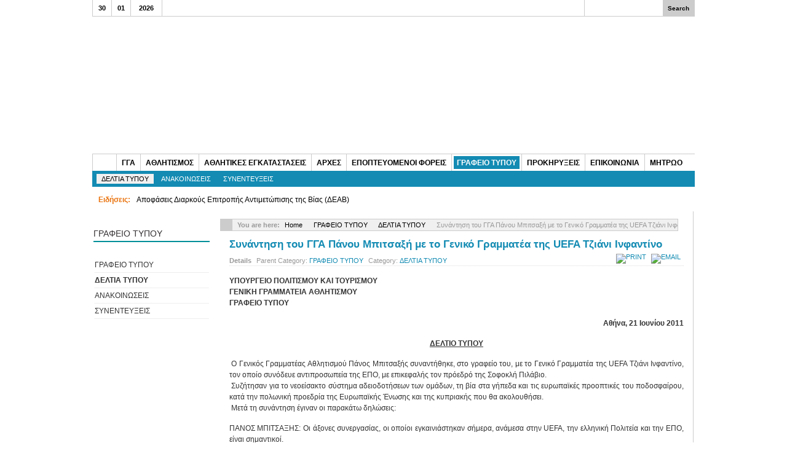

--- FILE ---
content_type: text/html; charset=utf-8
request_url: https://gss.gov.gr/grafeio-tupou/deltia-tupou/799-mpitsaxis-uefa
body_size: 11270
content:
<!DOCTYPE html PUBLIC "-//W3C//DTD XHTML 1.0 Transitional//EN" "http://www.w3.org/TR/xhtml1/DTD/xhtml1-transitional.dtd">

<html xmlns="http://www.w3.org/1999/xhtml" xml:lang="en-gb" lang="en-gb">

<head>
    <script type="text/javascript">
var siteurl='/';
var tmplurl='/templates/ja_teline_iv/';
var isRTL = false;
</script>

  <base href="https://gss.gov.gr/grafeio-tupou/deltia-tupou/799-mpitsaxis-uefa" />
  <meta http-equiv="content-type" content="text/html; charset=utf-8" />
  <meta name="author" content="agravani" />
  <meta name="generator" content="Joomla! - Open Source Content Management" />
  <title>Συνάντηση του ΓΓΑ Πάνου Μπιτσαξή με το Γενικό Γραμματέα της UEFA Τζιάνι Ινφαντίνο</title>
  <link href="https://gss.gov.gr/component/search/?Itemid=682&amp;catid=182&amp;id=799&amp;format=opensearch" rel="search" title="Search ΓΕΝΙΚΗ ΓΡΑΜΜΑΤΕΙΑ ΑΘΛΗΤΙΣΜΟΥ" type="application/opensearchdescription+xml" />
  <link rel="stylesheet" href="/index.php?jat3action=gzip&amp;jat3type=css&amp;jat3file=t3-assets%2Fcss_0339a.css" type="text/css" />
  <link rel="stylesheet" href="/index.php?jat3action=gzip&amp;jat3type=css&amp;jat3file=t3-assets%2Fcss_e2c70.css" type="text/css" />
  <link rel="stylesheet" href="/index.php?jat3action=gzip&amp;jat3type=css&amp;jat3file=t3-assets%2Fcss_556eb.css" type="text/css" />
  <script src="/index.php?jat3action=gzip&amp;jat3type=js&amp;jat3file=t3-assets%2Fjs_1ced3.js" type="text/javascript"></script>
  <script type="text/javascript">
window.addEvent('load', function() {
				new JCaption('img.caption');
			});
  </script>

<!--[if ie]><link href="/plugins/system/jat3/jat3/base-themes/default/css/template-ie.css" type="text/css" rel="stylesheet" /><![endif]--> 
<!--[if ie]><link href="/templates/ja_teline_iv/css/template-ie.css" type="text/css" rel="stylesheet" /><![endif]--> 
<!--[if ie 7]><link href="/plugins/system/jat3/jat3/base-themes/default/css/template-ie7.css" type="text/css" rel="stylesheet" /><![endif]--> 
<!--[if ie 7]><link href="/templates/ja_teline_iv/css/template-ie7.css" type="text/css" rel="stylesheet" /><![endif]--> 




<link href="/plugins/system/jat3/jat3/base-themes/default/images/favicon.ico" rel="shortcut icon" type="image/x-icon" />
    
    <style type="text/css">
/*dynamic css*/

    body.bd .main {width: 980px;}
    body.bd #ja-wrapper {min-width: 980px;}
</style>
<script type='text/javascript'>
	var _gaq = _gaq || [];
	_gaq.push(['_setAccount', 'UA-44719927-1']);
	_gaq.push(['_trackPageview']);
	(function() {
		var ga = document.createElement('script'); ga.type = 'text/javascript'; ga.async = true;
		ga.src = ('https:' == document.location.protocol ? 'https://ssl' : 'http://www') + '.google-analytics.com/ga.js';
		var s = document.getElementsByTagName('script')[0]; s.parentNode.insertBefore(ga, s);
	})();
</script>
</head>

<body id="bd" class="bd fs3 com_content">
<a name="Top" id="Top"></a>
<div id="ja-wrapper">


                <div id="ja-header"
            	class="wrap ">
                   <div class="main clearfix">
           <h1 class="logo">
		<a href="/index.php" title="ΓΕΝΙΚΗ ΓΡΑΜΜΑΤΕΙΑ ΑΘΛΗΤΙΣΜΟΥ"><span>ΓΕΝΙΚΗ ΓΡΑΜΜΑΤΕΙΑ ΑΘΛΗΤΙΣΜΟΥ</span></a>
	</h1>
		
	<div class="ja-header-r">
		
	</div>            </div>
                        </div>
            <div id="ja-topmegamenu"
            	class="wrap ">
                   <div class="main clearfix">
           <div id="ja-topnav" class="clearfix">
	<div class="ja-megamenu clearfix" id="ja-topmega">

</div>            <script type="text/javascript">
                var megamenu = new jaMegaMenuMoo ('ja-topmega', {
                    'bgopacity': 0,
                    'delayHide': 300,
                    'slide'    : 0,
                    'fading'   : 0,
                    'direction': 'down',
                    'action'   : 'mouseover',
                    'tips'     : false,
                    'duration' : 300,
                    'hidestyle': 'fastwhenshow'
                });
            </script>
            </div>
            </div>
                        </div>            <div id="ja-mainnav"
            	class="wrap ">
                   <div class="main clearfix">
           <div id="jasdl-mainnav"><ul><li id="jasdl-mainnav490" class="menu-item0 first-item home clearfix"><a href="https://gss.gov.gr/"  class="menu-item0 first-item home" id="menu490" title="Home"><span class="menu-title">Home</span></a></li><li id="jasdl-mainnav583" class="menu-item1 haschild clearfix"><a href="/gga"  class="menu-item1 haschild" id="menu583" title="ΓΓΑ"><span class="menu-title">ΓΓΑ</span></a></li><li id="jasdl-mainnav571" class="menu-item2 haschild clearfix"><a href="/athlitismos"  class="menu-item2 haschild" id="menu571" title="ΑΘΛΗΤΙΣΜΟΣ"><span class="menu-title">ΑΘΛΗΤΙΣΜΟΣ</span></a></li><li id="jasdl-mainnav657" class="menu-item3 haschild clearfix"><a href="/athl-egatastaseis"  class="menu-item3 haschild" id="menu657" title="ΑΘΛΗΤΙΚΕΣ ΕΓΚΑΤΑΣΤΑΣΕΙΣ"><span class="menu-title">ΑΘΛΗΤΙΚΕΣ ΕΓΚΑΤΑΣΤΑΣΕΙΣ</span></a></li><li id="jasdl-mainnav709" class="menu-item4 haschild clearfix"><a href="/anexarthtes-arxes"  class="menu-item4 haschild" id="menu709" title="ΑΡΧΕΣ"><span class="menu-title">ΑΡΧΕΣ</span></a></li><li id="jasdl-mainnav685" class="menu-item5 haschild clearfix"><a href="/epopteyomenoi-foreis"  class="menu-item5 haschild" id="menu685" title="ΕΠΟΠΤΕΥΟΜΕΝΟΙ ΦΟΡΕΙΣ"><span class="menu-title">ΕΠΟΠΤΕΥΟΜΕΝΟΙ ΦΟΡΕΙΣ</span></a></li><li id="jasdl-mainnav681" class="menu-item6 active haschild clearfix"><a href="/grafeio-tupou"  class="menu-item6 active haschild" id="menu681" title="ΓΡΑΦΕΙΟ ΤΥΠΟΥ"><span class="menu-title">ΓΡΑΦΕΙΟ ΤΥΠΟΥ</span></a></li><li id="jasdl-mainnav737" class="menu-item7 haschild clearfix"><a href="/prokhryxeis-sy"  class="menu-item7 haschild" id="menu737" title="ΠΡΟΚΗΡΥΞΕΙΣ"><span class="menu-title">ΠΡΟΚΗΡΥΞΕΙΣ</span></a></li><li id="jasdl-mainnav620" class="menu-item8 haschild clearfix"><a href="/epikoinwnia"  class="menu-item8 haschild" id="menu620" title="ΕΠΙΚΟΙΝΩΝΙΑ"><span class="menu-title">ΕΠΙΚΟΙΝΩΝΙΑ</span></a></li><li id="jasdl-mainnav811" class="menu-item9 last-item clearfix"><a href="/mitroo"  class="menu-item9 last-item" id="menu811" title="ΜΗΤΡΩΟ"><span class="menu-title">ΜΗΤΡΩΟ</span></a></li></ul></div>
                <script type="text/javascript">
                    var jasdl_activemenu = [681,682];
                </script>
                <!-- jdoc:include type="menu" level="0" / -->

<div id="ja-subnav" class="clearfix">
<div id="jasdl-subnav"><ul id="jasdl-subnav490" class="clearfix"><li class="empty">&nbsp;</li></ul><ul id="jasdl-subnav583" class="clearfix"><li id="jasdl-subnavitem745" class=" first-item clearfix"><a href="/gga/skopos-ths-ypiresias"  class=" first-item" id="menu745" title="ΣΚΟΠΟΣ ΤΗΣ ΥΠΗΡΕΣΙΑΣ"><span class="menu-title">ΣΚΟΠΟΣ ΤΗΣ ΥΠΗΡΕΣΙΑΣ</span></a></li><li id="jasdl-subnavitem619"><a href="/gga/dioikitikes-yphresies"  id="menu619" title="ΔΙΟΙΚΗΤΙΚΕΣ ΥΠΗΡΕΣΙΕΣ"><span class="menu-title">ΔΙΟΙΚΗΤΙΚΕΣ ΥΠΗΡΕΣΙΕΣ</span></a></li><li id="jasdl-subnavitem584" class=" last-item clearfix"><a href="/gga/politikh-hgesia"  class=" last-item" id="menu584" title="ΠΟΛΙΤΙΚΗ ΗΓΕΣΙΑ"><span class="menu-title">ΠΟΛΙΤΙΚΗ ΗΓΕΣΙΑ</span></a></li></ul><ul id="jasdl-subnav571" class="clearfix"><li id="jasdl-subnavitem656" class=" first-item haschild clearfix"><a href="/athlitismos/athlitismos/athlitikos-sxediasmos"  class=" first-item haschild" id="menu656" title="ΑΘΛΗΜΑΤΑ"><span class="menu-title">ΑΘΛΗΜΑΤΑ</span></a><ul id="jasdl-subnav656" class="clearfix"><li id="jasdl-subnavitem733" class=" first-item clearfix"><a href="/athlitismos/athlitismos/athlitikos-sxediasmos"  class=" first-item" id="menu733" title="ΑΘΛΗΤΙΚΟΣ ΣΧΕΔΙΑΣΜΟΣ"><span class="menu-title">ΑΘΛΗΤΙΚΟΣ ΣΧΕΔΙΑΣΜΟΣ</span></a></li><li id="jasdl-subnavitem734"><a href="/athlitismos/athlitismos/athitiki-anagnorisi"  id="menu734" title="ΑΘΛΗΤΙΚΗ ΑΝΑΓΝΩΡΙΣΗ"><span class="menu-title">ΑΘΛΗΤΙΚΗ ΑΝΑΓΝΩΡΙΣΗ</span></a></li><li id="jasdl-subnavitem757"><a href="/athlitismos/athlitismos/diakrithentes-athlite"  id="menu757" title="ΔΙΑΚΡΙΘΕΝΤΕΣ ΑΘΛΗΤΕΣ"><span class="menu-title">ΔΙΑΚΡΙΘΕΝΤΕΣ ΑΘΛΗΤΕΣ</span></a></li><li id="jasdl-subnavitem758"><a href="/athlitismos/athlitismos/proponites"  id="menu758" title="ΠΡΟΠΟΝΗΤΕΣ"><span class="menu-title">ΠΡΟΠΟΝΗΤΕΣ</span></a></li><li id="jasdl-subnavitem762"><a href="/athlitismos/athlitismos/programmatismenes-sxoles-proponiton"  id="menu762" title="ΠΡΟΓΡΑΜΜΑΤΙΣΜΕΝΕΣ ΣΧΟΛΕΣ ΠΡΟΠΟΝΗΤΩΝ"><span class="menu-title">ΠΡΟΓΡΑΜΜΑΤΙΣΜΕΝΕΣ ΣΧΟΛΕΣ ΠΡΟΠΟΝΗΤΩΝ</span></a></li><li id="jasdl-subnavitem794" class=" last-item clearfix"><a href="/athlitismos/athlitismos/2016-10-11-07-33-19"  class=" last-item" id="menu794" title="ΠΡΟΠΟΝΗΤΕΣ -ΣΧΟΛΕΣ"><span class="menu-title">ΠΡΟΠΟΝΗΤΕΣ -ΣΧΟΛΕΣ</span></a></li></ul></li><li id="jasdl-subnavitem708"><a href="/athlitismos/athlhsh-gia-olous"  id="menu708" title="ΑΘΛΗΣΗ ΓΙΑ ΟΛΟΥΣ"><span class="menu-title">ΑΘΛΗΣΗ ΓΙΑ ΟΛΟΥΣ</span></a></li><li id="jasdl-subnavitem664"><a href="/athlitismos/amea"  id="menu664" title="ΑΜΕΑ"><span class="menu-title">ΑΜΕΑ</span></a></li><li id="jasdl-subnavitem796"><a href="/athlitismos/akey"  id="menu796" title="ΑΘΛΗΤΙΣΜΟΣ ΚΑΙ ΕΠΙΣΤΗΜΟΝΙΚΗ ΥΠΟΣΤΗΡΙΞΗ"><span class="menu-title">ΑΘΛΗΤΙΣΜΟΣ ΚΑΙ ΕΠΙΣΤΗΜΟΝΙΚΗ ΥΠΟΣΤΗΡΙΞΗ</span></a></li><li id="jasdl-subnavitem797"><a href="/athlitismos/ataa"  id="menu797" title="ΑΘΛΗΤΙΚΟΣ ΤΟΥΡΙΣΜΟΣ-ΑΘΛΗΤΙΚΗ ΑΝΑΨΥΧΗ"><span class="menu-title">ΑΘΛΗΤΙΚΟΣ ΤΟΥΡΙΣΜΟΣ-ΑΘΛΗΤΙΚΗ ΑΝΑΨΥΧΗ</span></a></li><li id="jasdl-subnavitem653" class=" last-item clearfix"><a href="/athlitismos/aigida"  class=" last-item" id="menu653" title="ΑΙΓΙΔΑ"><span class="menu-title">ΑΙΓΙΔΑ</span></a></li></ul><ul id="jasdl-subnav657" class="clearfix"><li id="jasdl-subnavitem751" class=" first-item clearfix"><a href="/athl-egatastaseis/texnika-stoixeia-athli-egkatastaseon"  class=" first-item" id="menu751" title="ΤΕΧΝΙΚΑ ΣΤΟΙΧΕΙΑ"><span class="menu-title">ΤΕΧΝΙΚΑ ΣΤΟΙΧΕΙΑ</span></a></li><li id="jasdl-subnavitem748"><a href="/athl-egatastaseis/ethnikes-athlitik-egkatastaseis"  id="menu748" title="ΕΘΝΙΚΕΣ ΑΘΛΗΤΙΚΕΣ ΕΓΚΑΤΑΣΤΑΣΕΙΣ"><span class="menu-title">ΕΘΝΙΚΕΣ ΑΘΛΗΤΙΚΕΣ ΕΓΚΑΤΑΣΤΑΣΕΙΣ</span></a></li><li id="jasdl-subnavitem749"><a href="/athl-egatastaseis/olympiakes"  id="menu749" title="ΟΛΥΜΠΙΑΚΕΣ"><span class="menu-title">ΟΛΥΜΠΙΑΚΕΣ</span></a></li><li id="jasdl-subnavitem750"><a href="/athl-egatastaseis/xartografhsi-athlitikon-egk"  id="menu750" title="ΧΑΡΤΟΓΡΑΦΗΣΗ ΑΘΛΗΤΙΚΩΝ ΕΓΚΑΤΑΣΤΑΣΕΩΝ"><span class="menu-title">ΧΑΡΤΟΓΡΑΦΗΣΗ ΑΘΛΗΤΙΚΩΝ ΕΓΚΑΤΑΣΤΑΣΕΩΝ</span></a></li><li id="jasdl-subnavitem815" class=" last-item clearfix"><a href="/athl-egatastaseis/kathares-texnologies"  class=" last-item" id="menu815" title="ΑΝΑΠΤΥΞΗ ΚΑΘΑΡΩΝ ΤΕΧΝΟΛΟΓΙΩΝ ΓΙΑ ΑΘΛΗΤΙΚΕΣ ΕΓΚΑΤΑΣΤΑΣΕΙΣ"><span class="menu-title">ΑΝΑΠΤΥΞΗ ΚΑΘΑΡΩΝ ΤΕΧΝΟΛΟΓΙΩΝ ΓΙΑ ΑΘΛΗΤΙΚΕΣ ΕΓΚΑΤΑΣΤΑΣΕΙΣ</span></a></li></ul><ul id="jasdl-subnav709" class="clearfix"><li id="jasdl-subnavitem710" class=" first-item clearfix"><a href="/anexarthtes-arxes/epitroph-epaggelmatikou-athlitismou"  class=" first-item" id="menu710" title="ΕΠΙΤΡΟΠΗ ΕΠΑΓΓΕΛΜΑΤΙΚΟΥ ΑΘΛΗΤΙΣΜΟΥ"><span class="menu-title">ΕΠΙΤΡΟΠΗ ΕΠΑΓΓΕΛΜΑΤΙΚΟΥ ΑΘΛΗΤΙΣΜΟΥ</span></a></li><li id="jasdl-subnavitem711"><a href="/anexarthtes-arxes/elegktiko-symvoulio"  id="menu711" title="ΕΛΕΓΚΤΙΚΟ ΣΥΜΒΟΥΛΙΟ"><span class="menu-title">ΕΛΕΓΚΤΙΚΟ ΣΥΜΒΟΥΛΙΟ</span></a></li><li id="jasdl-subnavitem714"><a href="/anexarthtes-arxes/deab"  id="menu714" title="ΔΕΑΒ"><span class="menu-title">ΔΕΑΒ</span></a></li><li id="jasdl-subnavitem712"><a href="/anexarthtes-arxes/asead"  id="menu712" title="ΑΣΕΑΔ"><span class="menu-title">ΑΣΕΑΔ</span></a></li><li id="jasdl-subnavitem813" class=" last-item clearfix"><a href="/anexarthtes-arxes/eokan"  class=" last-item" id="menu813" title="ΕΟΚΑΝ"><span class="menu-title">ΕΟΚΑΝ</span></a></li></ul><ul id="jasdl-subnav685" class="clearfix"><li id="jasdl-subnavitem686" class=" first-item clearfix"><a href="/epopteyomenoi-foreis/epixorhghseis"  class=" first-item" id="menu686" title="ΕΠΙΧΟΡΗΓΗΣΕΙΣ"><span class="menu-title">ΕΠΙΧΟΡΗΓΗΣΕΙΣ</span></a></li><li id="jasdl-subnavitem689"><a href="/epopteyomenoi-foreis/ethnika-gymnasthria"  id="menu689" title="ΕΘΝΙΚΑ ΓΥΜΝΑΣΤΗΡΙΑ"><span class="menu-title">ΕΘΝΙΚΑ ΓΥΜΝΑΣΤΗΡΙΑ</span></a></li><li id="jasdl-subnavitem688"><a href="/epopteyomenoi-foreis/omospondies"  id="menu688" title="ΟΜΟΣΠΟΝΔΙΕΣ"><span class="menu-title">ΟΜΟΣΠΟΝΔΙΕΣ</span></a></li><li id="jasdl-subnavitem690"><a href="/epopteyomenoi-foreis/oaka"  id="menu690" title="ΟΑΚΑ"><span class="menu-title">ΟΑΚΑ</span></a></li><li id="jasdl-subnavitem691"><a href="/epopteyomenoi-foreis/sef"  id="menu691" title="ΣΕΦ"><span class="menu-title">ΣΕΦ</span></a></li><li id="jasdl-subnavitem696"><a href="/epopteyomenoi-foreis/filippos-enwsis"  id="menu696" title="ΦΙΛΙΠΠΟΣ ΕΝΩΣΙΣ"><span class="menu-title">ΦΙΛΙΠΠΟΣ ΕΝΩΣΙΣ</span></a></li><li id="jasdl-subnavitem692"><a href="/epopteyomenoi-foreis/eoe"  id="menu692" title="ΕΟΕ"><span class="menu-title">ΕΟΕ</span></a></li><li id="jasdl-subnavitem693"><a href="/epopteyomenoi-foreis/epe"  id="menu693" title="ΕΠΕ"><span class="menu-title">ΕΠΕ</span></a></li><li id="jasdl-subnavitem687" class=" last-item clearfix"><a href="/epopteyomenoi-foreis/enhmerwtiko-yliko"  class=" last-item" id="menu687" title="ΕΝΗΜΕΡΩΤΙΚΟ ΥΛΙΚΟ"><span class="menu-title">ΕΝΗΜΕΡΩΤΙΚΟ ΥΛΙΚΟ</span></a></li></ul><ul id="jasdl-subnav681" class="clearfix"><li id="jasdl-subnavitem682" class=" active first-item clearfix"><a href="/grafeio-tupou/deltia-tupou"  class=" active first-item" id="menu682" title="ΔΕΛΤΙΑ ΤΥΠΟΥ"><span class="menu-title">ΔΕΛΤΙΑ ΤΥΠΟΥ</span></a></li><li id="jasdl-subnavitem683"><a href="/grafeio-tupou/anakoinwseis"  id="menu683" title="ΑΝΑΚΟΙΝΩΣΕΙΣ"><span class="menu-title">ΑΝΑΚΟΙΝΩΣΕΙΣ</span></a></li><li id="jasdl-subnavitem684" class=" last-item clearfix"><a href="/grafeio-tupou/sunenteuxeis"  class=" last-item" id="menu684" title="ΣΥΝΕΝΤΕΥΞΕΙΣ"><span class="menu-title">ΣΥΝΕΝΤΕΥΞΕΙΣ</span></a></li></ul><ul id="jasdl-subnav737" class="clearfix"><li id="jasdl-subnavitem738" class=" first-item clearfix"><a href="/prokhryxeis-sy/prokhryxeis"  class=" first-item" id="menu738" title="ΠΡΟΚΗΡΥΞΕΙΣ"><span class="menu-title">ΠΡΟΚΗΡΥΞΕΙΣ</span></a></li><li id="jasdl-subnavitem739" class=" last-item clearfix"><a href="/prokhryxeis-sy/symvaseis"  class=" last-item" id="menu739" title="ΣΥΜΒΑΣΕΙΣ"><span class="menu-title">ΣΥΜΒΑΣΕΙΣ</span></a></li></ul><ul id="jasdl-subnav620" class="clearfix"><li id="jasdl-subnavitem764" class=" first-item clearfix"><a href="/epikoinwnia/hlektroniko-mhnyma"  class=" first-item" id="menu764" title="ΗΛΕΚΤΡΟΝΙΚΟ ΜΗΝΥΜΑ"><span class="menu-title">ΗΛΕΚΤΡΟΝΙΚΟ ΜΗΝΥΜΑ</span></a></li><li id="jasdl-subnavitem731" class=" last-item clearfix"><a href="/epikoinwnia/thlefwnikos-katalogos"  class=" last-item" id="menu731" title="ΤΗΛΕΦΩΝΙΚΟΣ ΚΑΤΑΛΟΓΟΣ"><span class="menu-title">ΤΗΛΕΦΩΝΙΚΟΣ ΚΑΤΑΛΟΓΟΣ</span></a></li></ul><ul id="jasdl-subnav811" class="clearfix"><li class="empty">&nbsp;</li></ul></div><!-- jdoc:include type="menu" level="1" / -->
</div>

<ul class="no-display">
    <li><a href="#ja-content" title="Skip to content">Skip to content</a></li>
</ul>            </div>
                        </div>
                        <div id="ja-topbar"
            	class="wrap ">
                   <div class="main clearfix">
           <p class="ja-day clearfix">
	  <span class="day">Fri</span><span class="date">30</span><span class="month">01</span><span class="year">2026</span>	</p>
    
	<!-- hide last updated on top
	<p class="ja-updatetime"><span>Last update</span><em>Wed, 27 Mar 2024 5pm</em></p>
    
    --!>
	
		
		<div id="ja-search">
		
<form action="index.php"  method="post" class="search">
	<label for="mod_search_searchword">
		search	</label>
	<input name="searchword" id="mod_search_searchword" class="inputbox" type="text" size="20" value="" /><input type="submit" value="Search" class="button"/>	<input type="hidden" name="option" value="com_search" />
	<input type="hidden" name="task"   value="search" />
    <input type="hidden" name="Itemid" value="682" />
</form>

	</div>            </div>
                        </div>
                        <div id="ja-slideshow"
            	class="wrap ">
                   <div class="main clearfix">
           <div class="ja-healineswrap">
		
	<em>Ειδήσεις:</em>
	<div   id="jalh-modid134" class="ja-headlines ">
		<div style="white-space:nowrap; " id="jahl-wapper-items-jalh-modid134">
		<!-- HEADLINE CONTENT -->
								<div class="ja-headlines-item jahl-horizontal" style="visibility:visible">
					<a  title="ΥΠΟΥΡΓΕΙΟ ΠΑΙΔΕΙΑΣ, ΘΡΗΣΚΕΥΜΑΤΩΝ ΚΑΙ ΑΘΛΗΤΙΣΜΟΥ
ΓΡΑΦΕΙΟ ΤΥΠΟΥ
&nbsp;
Αθήνα, 27 Μαρτίου 2024
&nbsp;
ΔΕΛΤΙΟ ΤΥΠΟΥ ΔΕΑΒ
&nbsp;
Η Διαρκής Επιτροπή Αντιμετώπισης της Βίας ανακο..."  href="/grafeio-tupou/deltia-tupou/4011-2024-03-27-15-23-42"><span>Αποφάσεις Διαρκούς Επιτροπής Αντιμετώπισης της Βίας (ΔΕΑΒ)</span>
					</a> 
				</div>
						<div class="ja-headlines-item jahl-horizontal" style="visibility:hidden">
					<a  title="Γνωστοποίηση δημοσίευσης ανοικτού ηλεκτρονικού διαγωνισμού, μέσω ΕΣΗΔΗΣ, για το έργο με τίτλο: «ΑΝΑΚΑΤΑΣΚΕΥΗ ΤΟΥ ΠΕΔΙΟΥ ΒΟΛΗΣ ΤΩΝ 25 Μ ΚΑΙ ΤΟΥ ΑΝΑΨΥΚΤΗΡΙΟΥ (ΑΡΤΕΜΙΣ..."  href="/prokhryxeis-sy/prokhryxeis/3903-anakateskeui-pediou-volis"><span>ΑΝΑΚΑΤΑΣΚΕΥΗ ΤΟΥ ΠΕΔΙΟΥ ΒΟΛΗΣ ΤΩΝ 25 Μ ΚΑΙ ΤΟΥ ΑΝΑΨΥΚΤΗΡΙΟΥ (ΑΡΤΕΜΙΣ) ΣΤΟ ΕΘΝΙΚΟ ΣΚΟΠΕΥΤΗΡΙΟ ΒΥΡΩΝΑ (Α/Α συστήματος ΕΣΗΔΗΣ 203922)</span>
					</a> 
				</div>
						<div class="ja-headlines-item jahl-horizontal" style="visibility:hidden">
					<a  title="ΕΠΙΤΡΟΠΗ ΕΠΑΓΓΕΛΜΑΤΙΚΟΥ ΑΘΛΗΤΙΣΜΟY
(άρθρο 77 Ν. 2725/99 όπως τροποποιήθηκε και ισχύει)
Ανδρ. Παπανδρέου 37&nbsp; 15180&nbsp; Μαρούσι, τηλ: 213.131.6130 - 213.131.6162&nbsp; &nbsp; &nbsp; &nbsp;
email: eea.temp...."  href="/grafeio-tupou/deltia-tupou/4010-26-3-24"><span>Αποφάσεις ΕΕΑ - Συνεδρίαση 26-3-24</span>
					</a> 
				</div>
						<!-- //HEADLINE CONTENT -->
		</div>	
	</div>
	
</div>
<script type="text/javascript">
// options setting
var options = { box:$('jalh-modid134'),
				items: $$('#jalh-modid134 .ja-headlines-item'),
				mode: 'horizontal',
				wrapper:$('jahl-wapper-items-jalh-modid134'),
				buttons:{next: $$('.ja-headelines-next'), previous: $$('.ja-headelines-pre')},
				interval:4000,
				fxOptions : { duration: 2000,
							  transition: Fx.Transitions.Quad.easeIn ,
							  wait: false }	};

var jahl = new JANewSticker( options );
</script>
            </div>
                        </div>
            
    <!-- MAIN CONTAINER -->
    <div id="ja-container" class="wrap ja-l1">
               <div class="main clearfix">
                   <div id="ja-mainbody" style="width:100%">
            <!-- CONTENT -->
            <div id="ja-main" style="width:79%">
            <div class="inner clearfix">

                
<div id="system-message-container">
</div>
                
                <div id="ja-contentwrap" class="clearfix ">
                    <div id="ja-content" class="column" style="width:100%">
                        <div id="ja-current-content" class="column" style="width:100%">
                            
                                                        <div id="ja-content-main" class="ja-content-main clearfix">
                                <div id="ja-navhelper-top">
	<div class="ja-breadcrums">
		<a href="javascript: history.go(-1)" class="ja-back-btn" title="Go back one page!"><span>Back</span></a>
		<span class="breadcrumbs pathway">
<strong>You are here: </strong><a href="/" class="pathway">Home</a> <img src="/media/system/images/arrow.png" alt=""  /> <a href="/grafeio-tupou" class="pathway">ΓΡΑΦΕΙΟ ΤΥΠΟΥ</a> <img src="/media/system/images/arrow.png" alt=""  /> <a href="/grafeio-tupou/deltia-tupou" class="pathway">ΔΕΛΤΙΑ ΤΥΠΟΥ</a> <img src="/media/system/images/arrow.png" alt=""  /> Συνάντηση του ΓΓΑ Πάνου Μπιτσαξή με το Γενικό Γραμματέα της UEFA Τζιάνι Ινφαντίνο</span>

	</div>
</div>
<div class="item-page">
	<h2 class="contentheading">
			<a href="/grafeio-tupou/deltia-tupou/799-mpitsaxis-uefa">
		Συνάντηση του ΓΓΑ Πάνου Μπιτσαξή με το Γενικό Γραμματέα της UEFA Τζιάνι Ινφαντίνο</a>
		</h2>

	
<div class="article-tools clearfix">
	<ul class="actions">
						<li class="print-icon">
			<a href="/grafeio-tupou/deltia-tupou/799-mpitsaxis-uefa?tmpl=component&amp;print=1&amp;page=" title="Print" onclick="window.open(this.href,'win2','status=no,toolbar=no,scrollbars=yes,titlebar=no,menubar=no,resizable=yes,width=640,height=480,directories=no,location=no'); return false;" rel="nofollow"><img src="/media/system/images/printButton.png" alt="Print"  /></a>			</li>
		
					<li class="email-icon">
			<a href="/component/mailto/?tmpl=component&amp;template=ja_teline_iv&amp;link=6563f8cf060dd1ca55b28558d0617fe3fb90b79b" title="Email" onclick="window.open(this.href,'win2','width=400,height=350,menubar=yes,resizable=yes'); return false;"><img src="/media/system/images/emailButton.png" alt="Email"  /></a>			</li>
				
				
		
	</ul>



	<dl class="article-info">
	<dt class="article-info-term">Details</dt>
	<dd class="parent-category-name">
				Parent Category: <a href="/grafeio-tupou/deltia-tupou/181-grafeio-tupou">ΓΡΑΦΕΙΟ ΤΥΠΟΥ</a>		</dd>
	<dd class="category-name">
				Category: <a href="/grafeio-tupou/deltia-tupou">ΔΕΛΤΙΑ ΤΥΠΟΥ</a>		</dd>
	
	</dl>
</div>
	<p><strong>ΥΠΟΥΡΓΕΙΟ ΠΟΛΙΤΙΣΜΟΥ ΚΑΙ ΤΟΥΡΙΣΜΟΥ</strong><br /><strong>ΓΕΝΙΚΗ ΓΡΑΜΜΑΤΕΙΑ ΑΘΛΗΤΙΣΜΟΥ</strong><br /><strong>ΓΡΑΦΕΙΟ ΤΥΠΟΥ</strong></p>
<p style="text-align: right;"><strong>Αθήνα, 21 Ιουνίου 2011</strong></p>
<p style="text-align: center;"><span style="text-decoration: underline;"><strong>ΔΕΛΤΙΟ ΤΥΠΟΥ</strong></span></p>
<p style="text-align: justify;">&nbsp;Ο Γενικός Γραμματέας Αθλητισμού Πάνος Μπιτσαξής συναντήθηκε, στο γραφείο του, με το Γενικό Γραμματέα της UEFA Τζιάνι Ινφαντίνο, τον οποίο συνόδευε αντιπροσωπεία της ΕΠΟ, με επικεφαλής τον πρόεδρό της Σοφοκλή Πιλάβιο.<br />&nbsp;Συζήτησαν για το νεοείσακτο σύστημα αδειοδοτήσεων των ομάδων, τη βία στα γήπεδα και τις ευρωπαϊκές προοπτικές του ποδοσφαίρου, κατά την πολωνική προεδρία της Ευρωπαϊκής Ένωσης και της κυπριακής που θα ακολουθήσει.&nbsp;<br />&nbsp;Μετά τη συνάντηση έγιναν οι παρακάτω δηλώσεις:</p>
<p style="text-align: justify;">ΠΑΝΟΣ ΜΠΙΤΣΑΞΗΣ: Οι άξονες συνεργασίας, οι οποίοι εγκαινιάστηκαν σήμερα, ανάμεσα στην UEFA, την ελληνική Πολιτεία και την ΕΠΟ, είναι σημαντικοί.<br />&nbsp;&nbsp;&nbsp;&nbsp;&nbsp; Όπως γνωρίζετε, το σύστημα αδειοδότησης των ομάδων, το γνωστό UEFA Licensing, είναι ένα νεοείσακτο σύστημα, που είναι απαραίτητο για να τερματίσει τη χρόνια εξάρτηση των οικονομικών των ομάδων, από την πολιτική διαπλοκή και να διασφαλίζει ότι δεν θα υπάρχουν στις ομάδες, πρωτογενή χρέη.<br />&nbsp;&nbsp;&nbsp;&nbsp;&nbsp; Η ελληνική Πολιτεία στηρίζει με αποφασιστικότητα το σύστημα αδειοδότησης της UEFA και το λεγόμενο Financial fair play, το οικονομικό Ευ Αγωνίζεσθαι.<br />&nbsp;&nbsp;&nbsp;&nbsp;&nbsp; Παρ' όλα αυτά, το συγκεκριμένο σύστημα, όπως κάθε νεοείσακτο, έχει τις παιδικές του ασθένειες. Το πρόβλημα της διαφάνειας, της δημόσιας γνώσης των οικονομικών στοιχείων, τα οποία επιβάλουν την α ή τη β λύση στο θέμα της αδειοδότησης, είναι σημαντικό, όπως επίσης η ισονομία, είναι ένα άλλο θέμα που πρέπει να είναι απολύτως διασφαλισμένο και δημοσίως γνωστό. Αυτά τα θέματα θέσαμε στην UEFA.<br />&nbsp;&nbsp;&nbsp;&nbsp;&nbsp; Η UEFA, με πρόσκληση της ΕΠΟ, δεσμεύτηκε ότι τις επόμενες ημέρες θα εξετάσει το σύνολο των διαδικασιών, που ακολουθήθηκαν κατά την αδειοδότηση των ποδοσφαιρικών ομάδων, θα εκφράσει τη θέση της προς την ΕΠΟ, η οποία με τη σειρά της θα αποστείλει το σχετικό έγγραφο προς την ελληνική Πολιτεία. Σ' αυτό θα αναφέρεται, αν τηρήθηκαν οι προβλεπόμενες διαδικασίες, για το σύστημα αδειοδότησης της UEFA κατά τη φετινή ποδοσφαιρική περίοδο στην Ελλάδα.<br />&nbsp;&nbsp;&nbsp;&nbsp;&nbsp; Ως προς ορισμένα θέματα, τα οποία αφορούν την έκβαση των αδειοδοτήσεων, το πλαίσιο κανόνων, που αφορούν τη Α΄ και Β΄ εθνική, είμαι βέβαιος ότι η UEFA θα αποστείλει τις εγκύκλιες οδηγίες, οι οποίες απαιτούνται, για την εναρμόνιση και τελειοποίηση του συστήματος και την επίλυση των προβλημάτων, τα οποία έχουν ανακύψει φέτος.<br />&nbsp;&nbsp;&nbsp;&nbsp;&nbsp; Επίσης συζητήσαμε εκτεταμένα, για το θέμα της βίας στα γήπεδα. Ένα φαινόμενο το οποίο απασχολεί πάρα πολύ την UEFA. Την πρωτοβουλία της σχετικής συζήτησης είχε ο κ. Ινφαντίνο, δεδομένου ότι η UEFA παρακολουθεί με ιδιαίτερη προσοχή το πρόβλημα της βίας στα γήπεδα και έχει επισημάνει ότι η συνέχιση του προβλήματος, στην έκταση που έχει σήμερα, μπορεί να επιφέρει, ενδεχομένως και την απομάκρυνση των ελληνικών ομάδων από τα ευρωπαϊκά πρωταθλήματα. Για την αντιμετώπιση του συγκεκριμένου προβλήματος τέθηκε στη διάθεσή μας, για μια πλήρη συνεργασία, ιδιαίτερα της τεχνογνωσίας.<br />&nbsp;&nbsp;&nbsp;&nbsp;&nbsp; Επεσήμανα, τόσο στην ΕΠΟ, όσο και στην UEFA, την ανάγκη αυστηροποίησης του πειθαρχικού δικαίου της ομοσπονδίας, ώστε τα φαινόμενα της βίας στα γήπεδα να αντιμετωπιστούν πιο αποτελεσματικά.<br />&nbsp;&nbsp;&nbsp;&nbsp;&nbsp; Η ελληνική κυβέρνηση υποστηρίζει τις πρωτοβουλίες της UEFA, κατά την πολωνική προεδρία, για την υιοθέτηση από την Ευρωπαϊκή Ένωση πολιτικής διακήρυξης, που θα θεσμοθετεί την αυτονομία των εθνικών ομάδων και τη διασφάλιση ότι οι εθνικές ομάδες της Ευρώπης, απρόσκοπτα θα μετέχουν στα πρωταθλήματα, χωρίς να τίθενται εμπόδια από τους συλλόγους τους.</p>
<p style="text-align: justify;">ΕΡΩΤΗΣΗ: Για το θέμα των προσφυγών των ομάδων στα πολιτικά δικαστήρια, έγινε συζήτηση;</p>
<p style="text-align: justify;">Π. ΜΠΙΤΣΑΞΗΣ: Λεπτομερής συζήτηση για αυτό το θέμα δεν έγινε. Εγώ έθεσα ένα θέμα, κάτι που έκανα πολλές φορές και στο παρελθόν, το οποίο αφορά τη διαφάνεια. Οι αδειοδοτήσεις των ομάδων, τουλάχιστον όσον αφορά το βασικό πυρήνα των στοιχείων που υπάρχουν στους φακέλους, δεν μπορούν να αποτελούν ιδιωτική γνώση ενός κλειστού κύκλου ανθρώπων. Πρέπει να είναι σε δημόσια γνώση και η UEFA συμμερίστηκε αυτήν την άποψη ότι ο βασικός πυρήνας των πληροφοριών&nbsp; πρέπει να υπακούει στις ελληνικές νομικές συνθήκες, οι οποίες επιβάλλουν τη διαφάνεια και την ισονομία.</p>
<p style="text-align: justify;">ΕΡΩΤΗΣΗ: Ποια είναι η δική σας άποψη για την προσφυγή στα πολιτικά δικαστήρια;</p>
<p style="text-align: justify;">Π. ΜΠΙΤΣΑΞΗΣ: Ο κάθε ένας έχει δικαίωμα στην έννομη προστασία, έχει το δικαίωμα να προσφεύγει στα δικαστήρια και αυτό το δικαίωμα η ελληνική Πολιτεία δεν μπορεί να το απαγορεύσει σε κανέναν. Πέρα όμως από αυτό, κάθε ομοσπονδία έχει τους κανονισμούς και τις ρήτρες της, και η UEFA, όπως είναι γνωστό,&nbsp; έχει κανονιστικό δίκαιο, το οποίο απαγορεύει στις ομάδες την προσφυγή στα πολιτικά δικαστήρια. Αυτό είναι ένα θέμα εσωτερικό του ποδοσφαίρου, στο οποίο η Πολιτεία δεν μπορεί να έχει καμία παρέμβαση.&nbsp;&nbsp;&nbsp;</p>
<p style="text-align: justify;">ΤΖΙΑΝΙ ΙΝΦΑΝΤΙΝΟ: Συζητήσαμε σήμερα με τον πρόεδρο της ΕΠΟ και το Γενικό Γραμματέα Αθλητισμού όλη την κατάσταση, που αφορά το ελληνικό ποδόσφαιρο αυτήν τη στιγμή, και ασφαλώς αυτό που αφορά τις αδειοδοτήσεις.<br />Αυτό είναι ένα θέμα που αντιμετωπίζουμε πολύ σοβαρά στην UEFA και προς το παρόν εξετάζουμε πολύ προσεκτικά τη διαδικασία που εφαρμόζει η ΕΠΟ. Σ' αυτό το στάδιο επιθυμούμε να συγχαρούμε την Ομοσπονδία και τον πρόεδρό της σχετικά με την αδειοδότηση των ομάδων.<br />&nbsp;&nbsp;&nbsp;&nbsp;&nbsp; Αυτό είναι ένα θέμα που υπάγεται στο αυτοδιοίκητο του ποδοσφαίρου, το οποίο στηρίζεται και από την ελληνική κυβέρνηση. Είμαστε πολύ ευγνώμονες για την υποστήριξη που παρέχει η κυβέρνηση στην ΕΠΟ, ώστε να μπουν όλα τα πράγματα στη θέση τους και να επιτευχθεί ένα σωστό σύστημα αυτοδιοίκητου, κάτι που είναι κρίσιμο για την αξιοπιστία του ποδοσφαίρου.<br />&nbsp;&nbsp;&nbsp;&nbsp;&nbsp; Παρά ταύτα το αναλύουμε και θα καταλήξουμε σε συμπεράσματα τις προσεχείς&nbsp; λίγες ημέρες.<br />&nbsp;&nbsp;&nbsp;&nbsp;&nbsp; Συζητήσαμε επίσης και άλλα θέματα, όπως της βίας, που είναι στις προτεραιότητες&nbsp; της UEFA. Ασφαλώς κάτι πρέπει να γίνει από την ΕΠΟ και την ελληνική πολιτεία, ταυτόχρονα, για να βελτιωθεί η κατάσταση, διότι στην UEFA δεν μπορούμε και δε θα δεχθούμε να τεθεί σε κίνδυνο η υγεία των φιλάθλων. Έτσι σίγουρα θα συνεργαστούμε στον τομέα αυτό με την Κυβέρνηση και την Ομοσπονδία.</p>
<p style="text-align: justify;">ΕΡΩΤΗΣΗ: Τι λέει η UEFA για το θέμα ανοίγματος προς το κοινό των φακέλων αδειοδότησης;</p>
<p style="text-align: justify;">ΤΖΙΑΝΙ ΙΝΦΑΝΤΙΝΟ: Ασφαλώς εξετάζουμε και αυτήν την περίπτωση. Αυτό που έχει συμβεί είναι ότι υπήρξαν κάποιες διαρροές πληροφοριών προς το κοινό, κάτι που θα συνεκτιμήσουμε, αλλά δεν μπορώ να προδικάσω συμπεράσματα σχετικά μ' αυτό το θέμα.&nbsp;</p>
<p style="text-align: justify;">&nbsp;</p>
<p>&nbsp;</p> 	
	</div>                            </div>
                            
                                                    </div>

                                            </div>

                    
                </div>

                            </div>
            </div>
            <!-- //CONTENT -->
                        <!-- LEFT COLUMN-->
            <div id="ja-left" class="column sidebar" style="width:21%">
                
                                <div class="ja-colswrap clearfix ja-l1">
                                    <div id="ja-left1" class="ja-col  column" style="width:100%">
                        	<div class="ja-moduletable moduletable  clearfix" id="Mod147">
						<h3><span>ΓΡΑΦΕΙΟ ΤΥΠΟΥ</span></h3>
				<div class="ja-box-ct clearfix">
		
<ul class="menu">
<li class="item-790"><a href="/grafeio-typou" >ΓΡΑΦΕΙΟ ΤΥΠΟΥ</a></li><li class="item-678 active"><a href="/grafeio-tupou/deltia-tupou" >ΔΕΛΤΙΑ ΤΥΠΟΥ</a></li><li class="item-679"><a href="/grafeio-tupou/anakoinwseis" >ΑΝΑΚΟΙΝΩΣΕΙΣ</a></li><li class="item-680"><a href="/grafeio-tupou/sunenteuxeis" >ΣΥΝΕΝΤΕΥΞΕΙΣ</a></li></ul>
		</div>
    </div>
	                    </div>
                
                                </div>
                                            </div>
            <!-- //LEFT COLUMN-->
            
        </div>
                        </div>
                </div>
    <script type="text/javascript">
    /*fix height for middle area columns*/
    function fixColsHeight () {
        equalHeight (['ja-left', 'ja-main', 'ja-right']);
        fixHeight (['ja-right1', 'ja-right2'], ['ja-right'], ['ja-right-mass-top', 'ja-right-mass-bottom']);
        fixHeight (['ja-left1', 'ja-left2'], ['ja-left'], ['ja-left-mass-top', 'ja-left-mass-bottom']);
        fixHeight (['ja-current-content', 'ja-inset1', 'ja-inset2'],['ja-main'], ['ja-content-mass-top','ja-content-mass-bottom']);
        fixHeight (['ja-content-main'], ['ja-current-content'], ['ja-content-top', 'ja-content-bottom']);
    }
    window.addEvent ('load', function () {
        //fixColsHeight.delay (100, this);
        updateHeight.periodical(500);
    });

    function updateHeight () {
        if ($('ja-container')) {
            var newH = $('ja-container').getCoordinates().height;
            if (!this.oldH || this.oldH != newH) {
                fixColsHeight();
                //update newH after fix
                var newH = $('ja-container').getCoordinates().height;
                this.oldH = newH;
            }
        }
    }
</script>    <!-- //MAIN CONTAINER -->

                <div id="ja-botsl1"
            	class="wrap ">
                   <div class="main clearfix">
           <!-- SPOTLIGHT -->
			<div class="ja-box-wrap column ja-box-left" style="width: 20%;">
	<div class="ja-box clearfix">
			<div class="ja-moduletable moduletable  clearfix" id="Mod164">
						<div class="ja-box-ct clearfix">
		

<div class="custom"  >
	<p><a target="_blank" href="http://geodata.gov.gr/geodata/index.php"><img alt="ΔΗΜΟΣΙΑ ΔΕΔΟΜΕΝΑ,ΑΝΟΙΚΤΑ ΔΕΔΟΜΕΝΑ" src="/images/stories/geoData.jpg" height="135" width="170" /></a></p></div>
		</div>
    </div>
	
	</div>
	</div>
				<div class="ja-box-wrap column ja-box-center" style="width: 20%;">
	<div class="ja-box clearfix">
			<div class="ja-moduletable moduletable  clearfix" id="Mod180">
						<div class="ja-box-ct clearfix">
		

<div class="custom"  >
	<p><a href="/grafeio-tupou/deltia-tupou/275-dimofili-themata/2455-dimofili-themata" target="_self" style="font-family: Arial, sans-serif;"><img src="/images/stories/dhmofilh_Themata1.jpg" alt="dhmofilh Themata1" width="170" height="70" style="outline: black solid 1px;" /></a></p></div>
		</div>
    </div>
		<div class="ja-moduletable moduletable  clearfix" id="Mod165">
						<div class="ja-box-ct clearfix">
		

<div class="custom"  >
	<p><a href="/grafeio-tupou/deltia-tupou/225-odhgia-inspire/1024-odigia-inspire"><img alt="ΥΠΟΔΟΜΗ ΓΕΩΧΩΡΙΚΩΝ ΔΕΔΟΜΕΝΩΝ" src="/images/stories/inspire_logo.jpg" height="60" width="170" /></a></p></div>
		</div>
    </div>
	
	</div>
	</div>
				<div class="ja-box-wrap column ja-box-center" style="width: 20%;">
	<div class="ja-box clearfix">
			<div class="ja-moduletable moduletable  clearfix" id="Mod167">
						<div class="ja-box-ct clearfix">
		

<div class="custom"  >
	<p><a href="https://europa.eu/youreurope/index.htm" target="_blank"><img src="/images/dark_blue_el_1.jpg" width="170" height="60" alt="dark blue el 1" /></a></p></div>
		</div>
    </div>
		<div class="ja-moduletable moduletable  clearfix" id="Mod177">
						<div class="ja-box-ct clearfix">
		

<div class="custom"  >
	<p><a href="/grafeio-tupou/deltia-tupou/260-anoikta-dedomena/2033-ypurgiki-apofasi-anoikta-dedomena" target="_self" style="font-family: Arial, sans-serif;"><img src="/images/resized/images/OPEN_DATA.jpg" alt="OPEN DATA" width="170" height="60" style="outline: black solid 1px;" /></a></p></div>
		</div>
    </div>
	
	</div>
	</div>
				<div class="ja-box-wrap column ja-box-center" style="width: 20%;">
	<div class="ja-box clearfix">
			<div class="ja-moduletable moduletable  clearfix" id="Mod166">
						<div class="ja-box-ct clearfix">
		

<div class="custom"  >
	<p><a href="https://www.minedu.gov.gr/" target="_blank"><img src="/images/banners/bottom.jpg" width="170" height="60" alt="bottom" /></a></p></div>
		</div>
    </div>
		<div class="ja-moduletable moduletable  clearfix" id="Mod179">
						<div class="ja-box-ct clearfix">
		

<div class="custom"  >
	<p><a href="/athlitismos/aigida" target="_blank" style="font-family: Arial, sans-serif;"><img alt="aigides GGA" src="/images/stories/aigides_GGA.jpg" width="170" height="70" style="outline: black solid 1px;" /></a></p></div>
		</div>
    </div>
	
	</div>
	</div>
				<div class="ja-box-wrap column ja-box-right" style="width: 20%;">
	<div class="ja-box clearfix">
			<div class="ja-moduletable moduletable  clearfix" id="Mod48">
						<div class="ja-box-ct clearfix">
		

<div class="custom"  >
	<p><a href="/grafeio-tupou/deltia-tupou/277-sep/2617-sep" target="_self" style="font-family: Arial, sans-serif;"><img src="/images/ΣΕΠ.jpg" alt="ΣΕΠ" style="outline: black solid 1px;" /></a></p></div>
		</div>
    </div>
		<div class="ja-moduletable moduletable  clearfix" id="Mod168">
						<div class="ja-box-ct clearfix">
		

<div class="custom"  >
	<p style="text-align: center;"><a target="_blank" href="http://apografi.gov.gr"><img src="/images/APOGRAFI.jpg" width="170" height="64" alt="APOGRAFI" /></a></p>
<p style="text-align: left;">&nbsp;</p></div>
		</div>
    </div>
	
	</div>
	</div>
			<!-- SPOTLIGHT -->

<script type="text/javascript">
	window.addEvent('load', function (){ equalHeight ('#ja-botsl1 .ja-box') });
</script>            </div>
                        </div>
                        <div id="ja-botsl2"
            	class="wrap ">
                   <div class="main clearfix">
           <!-- SPOTLIGHT -->
			<div class="ja-box-wrap column ja-box-full" style="width: 100%;">
	<div class="ja-box clearfix">
			<div class="ja-moduletable moduletable  clearfix" id="Mod91">
						<h3><span>Χάρτης Ιστοτόπου</span></h3>
				<div class="ja-box-ct clearfix">
		

<div class="custom"  >
	<div id="ja-sitemap" class="sitemap-row cols-4 clearfix">
<div class="item column1">
<div class="item-inner clearfix">
<h4><span>ΓΓΑ</span></h4>
<ul>
<li><a class="sm-item sm-info" title="Ο Σκοπός της Υπηρεσίας" href="/gga/dioikitikes-yphresies/156-o-skopos-ths-yphresias">Ο Σκοπός της Υπηρεσίας</a></li>
<li><a class="sm-item sm-info" title="Υπουργός" href="/politikh-hgesia/upourgos">Υπουργός</a></li>
<li><a class="sm-item sm-demo" title="Υφυπουργός" href="/gga/politikh-hgesia/150-uphipourgos">Αναπληρωτής Υπουργός</a></li>
<li><a href="/politikh-hgesia/genikos-grammateas-athlitismou" target="_blank">Γενικός Γραμματέας Αθλητισμού</a></li>
<li><a class="sm-downloads" title="Γενική Διεύθυνση Υποστήριξης Αθλητισμού" href="/dioikitikes-yphresies/geniki-diefthhnsh-ypostiriksis-athlitismou">Γενική Διεύθυνση Υποστήριξης Αθλητισμού</a></li>
<li><a class="sm-downloads" title="Οργανόγραμμα" href="/gga/dioikitikes-yphresies/160-organogramma">Οργανόγραμμα</a></li>
<li><a href="/images/ΨΗΦΙΑΚΟ_ΟΡΓΑΝΟΓΡΑΜΜΑ.pdf" target="_blank">Οργανικές Μονάδες</a></li>
</ul>
</div>
</div>
<div class="item column2">
<div class="item-inner clearfix">
<h4><span>ΑΘΛΗΤΙΣΜΟΣ</span></h4>
<ul>
<li>Εθνικός Αθλητικός Σχεδιασμός</li>
<li><a href="/athlitismos/athlitismos/athitiki-anagnorisi" target="_blank">Αθλητική αναγνώριση</a></li>
<li><a href="/athlimata/2016-10-11-07-33-19" target="_blank">Προπονητές</a></li>
<li><a href="https://gss.gov.gr/athlitismos/athlitismos/diakrithentes-athlite" target="_blank">Διακριθέντες αθλητές</a></li>
<li><a href="/athlitismos/athlhsh-gia-olous" target="_blank">Άθληση για Όλους</a></li>
<li><a href="/amea/omospondies-amea" target="_blank">Ομοσπονδίες ΑμΕΑ</a></li>
<li><a href="/amea/prosvasimothta-amea" target="_blank">Προσβασιμότητα ΑμΕΑ</a></li>
<li>Επαγγελματικός αθλητισμός</li>
<li>Ερασιτεχνικός αθλητισμός</li>
<li>Σχολικός-Πανεπιστημιακός αθλητισμός</li>
</ul>
<h4><span>ΑΘΛΗΤΙΚΕΣ ΕΓΚΑΤΑΣΤΑΣΕΙΣ</span></h4>
<ul>
<li><a class="sm-item sm-info" title="Εθνικές αθλητικές εγκαταστάσεις" href="/athl-egatastaseis/ethnikes-athlitik-egkatastaseis">Εθνικές αθλητικές εγκαταστάσεις</a></li>
<li><a class="sm-item sm-showcase" title="Ολυμπιακές εγκαταστάσεις" href="/athl-egatastaseis/olympiakes">Ολυμπιακές εγκαταστάσεις</a></li>
<li><a class="sm-item sm-showcase" title="Χάρτης αθλητικών εγκαταστάσεων" href="/athl-egatastaseis/xartis-athlitikon-egk">Χάρτης αθλητικών εγκαταστάσεων</a></li>
<li><a class="sm-item sm-showcase" title="Τεχνικά Στοιχεία Αθλητικών Εγκαταστάσεων" href="/athl-egatastaseis/texnika-stoixeia-athli-egkatastaseon">Τεχνικά Στοιχεία Αθλητικών Εγκαταστάσεων</a></li>
</ul>
</div>
</div>
<div class="item column3">
<div class="item-inner clearfix">
<h4><span>ΕΠΟΠΤΕΥΟΜΕΝΟΙ ΦΟΡΕΙΣ</span></h4>
<ul>
<li><a class="sm-item sm-showcase" title="Επιχορηγήσεις" href="/epopteyomenoi-foreis/epixorhghseis">Επιχορηγήσεις</a></li>
<li><a class="sm-item sm-showcase" title="Ενημερωτικό υλικό" href="/epopteyomenoi-foreis/enhmerwtiko-yliko">Ενημερωτικό υλικό</a></li>
<li><a class="sm-item sm-showcase" title="Εθνικά γυμναστήρια" href="/epopteyomenoi-foreis/ethnika-gymnasthria">Εθνικά γυμναστήρια</a></li>
<li><a class="sm-downloads" title="Ομοσπονδίες" href="/epopteyomenoi-foreis/omospondies">Ομοσπονδίες</a></li>
<li><a class="sm-item sm-showcase" title="ΟΑΚΑ" href="/epopteyomenoi-foreis/oaka">ΟΑΚΑ</a></li>
<li><a class="sm-item sm-showcase" title="ΣΕΦ" href="/epopteyomenoi-foreis/sef">ΣΕΦ</a></li>
<li><a class="sm-item sm-showcase" title="ΕΟΕ" href="/epopteyomenoi-foreis/eoe">ΕΟΕ</a></li>
<li><a class="sm-downloads" title="ΕΠΕ" href="/epopteyomenoi-foreis/epe">ΕΠΕ</a></li>
<li><a class="sm-item sm-showcase" title="ΟΔΙΕ" href="/epopteyomenoi-foreis/odie-a-e">ΟΔΙΕ</a></li>
<li><a class="sm-downloads" title="ΟΠΑΠ" href="/epopteyomenoi-foreis/opap-a-e">ΟΠΑΠ</a></li>
<li><a class="sm-item sm-showcase" title="ΦΙΛΙΠΠΟΣ ΕΝΩΣΗ" href="/epopteyomenoi-foreis/filippos-enwsis">ΦΙΛΙΠΠΟΣ ΕΝΩΣΗ</a></li>
</ul>
</div>
</div>
<div class="item column4">
<div class="item-inner clearfix">
<h4><span>ΓΡΑΦΕΙΟ ΤΥΠΟΥ</span></h4>
<ul>
<li><a class="sm-wiki" title="Δελτία Τύπου" href="/grafeio-tupou">Δελτία Τύπου</a></li>
<li><a class="sm-item sm-showcase" title="Ανακοινώσεις" href="/grafeio-tupou/anakoinwseis">Ανακοινώσεις</a></li>
<li><a class="sm-item sm-docs" title="Συνεντεύξεις" href="/grafeio-tupou/sunenteuxeis">Συνεντεύξεις</a></li>
</ul>
<h4><span>ΠΡΟΚΗΡΥΞΕΙΣ</span></h4>
<ul>
<li><a class="sm-item sm-showcase" title="Προκηρύξεις" href="/prokhryxeis-sy/prokhryxeis">Προκηρύξεις</a></li>
<li><a class="sm-item sm-showcase" title="Συμβάσεις" href="/prokhryxeis-sy/symvaseis">Συμβάσεις</a></li>
</ul>
<h4><span>ΣΧΕΤΙΚΑ</span></h4>
<ul>
<li><a class="sm-wiki" title="Νομοθεσία" href="/athlitismos/nomothesia">Νομοθεσία</a></li>
<li><a class="sm-item sm-showcase" title="Ανεξάρτητες Αρχές" href="/anexarthtes-arxes">Ανεξάρτητες Αρχές</a></li>
<li><a class="sm-item sm-showcase" title="Οδηγία INSPIRE" href="/grafeio-tupou/deltia-tupou/225-odhgia-inspire/1024-odigia-inspire">Οδηγία INSPIRE</a></li>
</ul>
</div>
</div>
</div></div>
		</div>
    </div>
	
	</div>
	</div>
					<!-- SPOTLIGHT -->

<script type="text/javascript">
	window.addEvent('load', function (){ equalHeight ('#ja-botsl2 .ja-box') });
</script>            </div>
                        </div>
                        <div id="ja-footer"
            	class="wrap ">
                   <div class="main">
                           <div class="main-inner1 clearfix">
                <div id="ja-footlogo" >
		<a href="/index.php" title="ΓΕΝΙΚΗ ΓΡΑΜΜΑΤΕΙΑ ΑΘΛΗΤΙΣΜΟΥ"><span>ΓΕΝΙΚΗ ΓΡΑΜΜΑΤΕΙΑ ΑΘΛΗΤΙΣΜΟΥ</span></a>
	</div>

		<div class="ja-footnav">
		
<ul class="menu">
<li class="item-464"><a href="/" >Αρχική</a></li><li class="item-444"><a href="/epikoinwnia" >Επικοινωνία</a></li></ul>

				<ul class="ja-links">
						<li class="top"><a href="#Top" title="Back to top">ΚΟΡΥΦΗ ΣΕΛΙΔΑΣ</a></li>
		</ul>
		
		<ul class="no-display">
			<li><a href="#ja-content" title="Skip to content">Skip to content</a></li>
		</ul>
	</div>
		
	<div class="ja-copyright">
		<small>Copyright &#169; 2026 ΓΕΝΙΚΗ ΓΡΑΜΜΑΤΕΙΑ ΑΘΛΗΤΙΣΜΟΥ. All Rights Reserved. Designed by <a href="http://www.joomlart.com/" title="Visit Joomlart.com!" rel="nofollow">JoomlArt.com</a>.</small>
<small><a href="http://www.joomla.org">Joomla!</a> is Free Software released under the <a href="http://www.gnu.org/licenses/gpl-2.0.html">GNU General Public License.</a></small>
	</div>
<!---
	    ---!>                </div>
                            </div>
                        </div>
            
</div>



</body>

</html>